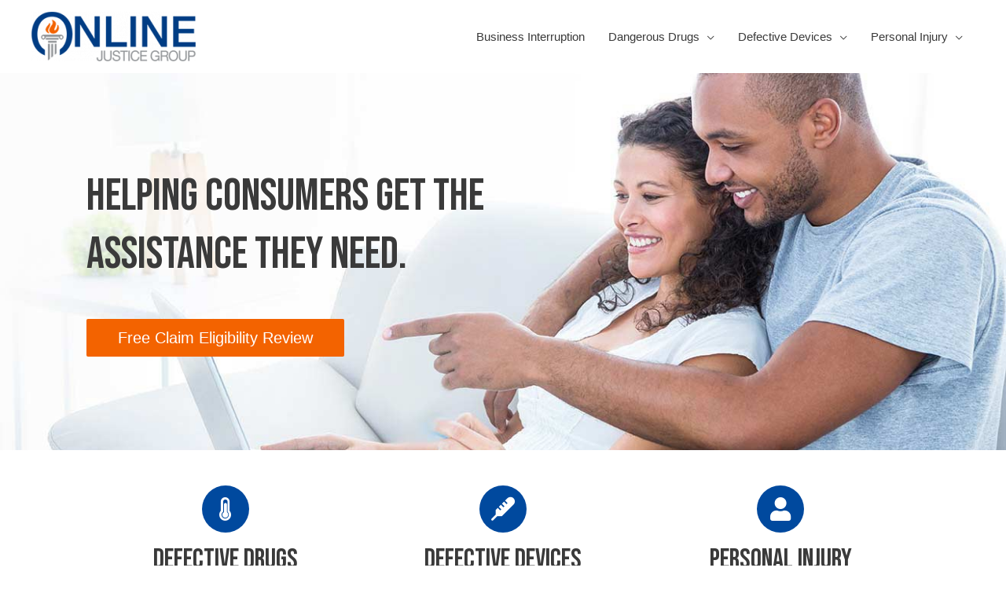

--- FILE ---
content_type: text/html; charset=UTF-8
request_url: https://onlinejusticegroup.com/
body_size: 10016
content:
<!DOCTYPE html>
<html lang="en-US">
<head>
<meta charset="UTF-8">
<meta name="viewport" content="width=device-width, initial-scale=1">
<link rel="profile" href="https://gmpg.org/xfn/11">

<title>Online Justice Group &#8211; Justice For All</title>
<meta name='robots' content='max-image-preview:large' />
<link rel='dns-prefetch' href='//fonts.googleapis.com' />
<link rel='dns-prefetch' href='//s.w.org' />
<link href='https://fonts.gstatic.com' crossorigin rel='preconnect' />
<link rel="alternate" type="application/rss+xml" title="Online Justice Group &raquo; Feed" href="https://onlinejusticegroup.com/feed/" />
<link rel="alternate" type="application/rss+xml" title="Online Justice Group &raquo; Comments Feed" href="https://onlinejusticegroup.com/comments/feed/" />
		<script>
			window._wpemojiSettings = {"baseUrl":"https:\/\/s.w.org\/images\/core\/emoji\/13.0.1\/72x72\/","ext":".png","svgUrl":"https:\/\/s.w.org\/images\/core\/emoji\/13.0.1\/svg\/","svgExt":".svg","source":{"concatemoji":"https:\/\/onlinejusticegroup.com\/wp-includes\/js\/wp-emoji-release.min.js?ver=5.7.14"}};
			!function(e,a,t){var n,r,o,i=a.createElement("canvas"),p=i.getContext&&i.getContext("2d");function s(e,t){var a=String.fromCharCode;p.clearRect(0,0,i.width,i.height),p.fillText(a.apply(this,e),0,0);e=i.toDataURL();return p.clearRect(0,0,i.width,i.height),p.fillText(a.apply(this,t),0,0),e===i.toDataURL()}function c(e){var t=a.createElement("script");t.src=e,t.defer=t.type="text/javascript",a.getElementsByTagName("head")[0].appendChild(t)}for(o=Array("flag","emoji"),t.supports={everything:!0,everythingExceptFlag:!0},r=0;r<o.length;r++)t.supports[o[r]]=function(e){if(!p||!p.fillText)return!1;switch(p.textBaseline="top",p.font="600 32px Arial",e){case"flag":return s([127987,65039,8205,9895,65039],[127987,65039,8203,9895,65039])?!1:!s([55356,56826,55356,56819],[55356,56826,8203,55356,56819])&&!s([55356,57332,56128,56423,56128,56418,56128,56421,56128,56430,56128,56423,56128,56447],[55356,57332,8203,56128,56423,8203,56128,56418,8203,56128,56421,8203,56128,56430,8203,56128,56423,8203,56128,56447]);case"emoji":return!s([55357,56424,8205,55356,57212],[55357,56424,8203,55356,57212])}return!1}(o[r]),t.supports.everything=t.supports.everything&&t.supports[o[r]],"flag"!==o[r]&&(t.supports.everythingExceptFlag=t.supports.everythingExceptFlag&&t.supports[o[r]]);t.supports.everythingExceptFlag=t.supports.everythingExceptFlag&&!t.supports.flag,t.DOMReady=!1,t.readyCallback=function(){t.DOMReady=!0},t.supports.everything||(n=function(){t.readyCallback()},a.addEventListener?(a.addEventListener("DOMContentLoaded",n,!1),e.addEventListener("load",n,!1)):(e.attachEvent("onload",n),a.attachEvent("onreadystatechange",function(){"complete"===a.readyState&&t.readyCallback()})),(n=t.source||{}).concatemoji?c(n.concatemoji):n.wpemoji&&n.twemoji&&(c(n.twemoji),c(n.wpemoji)))}(window,document,window._wpemojiSettings);
		</script>
		<style>
img.wp-smiley,
img.emoji {
	display: inline !important;
	border: none !important;
	box-shadow: none !important;
	height: 1em !important;
	width: 1em !important;
	margin: 0 .07em !important;
	vertical-align: -0.1em !important;
	background: none !important;
	padding: 0 !important;
}
</style>
	<link rel='stylesheet' id='astra-bb-builder-css'  href='https://onlinejusticegroup.com/wp-content/themes/astra/assets/css/minified/compatibility/page-builder/bb-plugin.min.css?ver=3.5.0' media='all' />
<link rel='stylesheet' id='astra-theme-css-css'  href='https://onlinejusticegroup.com/wp-content/themes/astra/assets/css/minified/style.min.css?ver=3.5.0' media='all' />
<style id='astra-theme-css-inline-css'>
html{font-size:93.75%;}a,.page-title{color:#0170B9;}a:hover,a:focus{color:#3a3a3a;}body,button,input,select,textarea,.ast-button,.ast-custom-button{font-family:-apple-system,BlinkMacSystemFont,Segoe UI,Roboto,Oxygen-Sans,Ubuntu,Cantarell,Helvetica Neue,sans-serif;font-weight:inherit;font-size:15px;font-size:1rem;}blockquote{color:#000000;}.site-title{font-size:35px;font-size:2.3333333333333rem;display:none;}header .custom-logo-link img{max-width:209px;}.astra-logo-svg{width:209px;}.ast-archive-description .ast-archive-title{font-size:40px;font-size:2.6666666666667rem;}.site-header .site-description{font-size:15px;font-size:1rem;display:none;}.entry-title{font-size:30px;font-size:2rem;}h1,.entry-content h1{font-size:40px;font-size:2.6666666666667rem;}h2,.entry-content h2{font-size:30px;font-size:2rem;}h3,.entry-content h3{font-size:25px;font-size:1.6666666666667rem;}h4,.entry-content h4{font-size:20px;font-size:1.3333333333333rem;}h5,.entry-content h5{font-size:18px;font-size:1.2rem;}h6,.entry-content h6{font-size:15px;font-size:1rem;}.ast-single-post .entry-title,.page-title{font-size:30px;font-size:2rem;}::selection{background-color:#0170B9;color:#ffffff;}body,h1,.entry-title a,.entry-content h1,h2,.entry-content h2,h3,.entry-content h3,h4,.entry-content h4,h5,.entry-content h5,h6,.entry-content h6{color:#3a3a3a;}.tagcloud a:hover,.tagcloud a:focus,.tagcloud a.current-item{color:#ffffff;border-color:#0170B9;background-color:#0170B9;}input:focus,input[type="text"]:focus,input[type="email"]:focus,input[type="url"]:focus,input[type="password"]:focus,input[type="reset"]:focus,input[type="search"]:focus,textarea:focus{border-color:#0170B9;}input[type="radio"]:checked,input[type=reset],input[type="checkbox"]:checked,input[type="checkbox"]:hover:checked,input[type="checkbox"]:focus:checked,input[type=range]::-webkit-slider-thumb{border-color:#0170B9;background-color:#0170B9;box-shadow:none;}.site-footer a:hover + .post-count,.site-footer a:focus + .post-count{background:#0170B9;border-color:#0170B9;}.single .nav-links .nav-previous,.single .nav-links .nav-next{color:#0170B9;}.entry-meta,.entry-meta *{line-height:1.45;color:#0170B9;}.entry-meta a:hover,.entry-meta a:hover *,.entry-meta a:focus,.entry-meta a:focus *,.page-links > .page-link,.page-links .page-link:hover,.post-navigation a:hover{color:#3a3a3a;}.widget-title{font-size:21px;font-size:1.4rem;color:#3a3a3a;}#cat option,.secondary .calendar_wrap thead a,.secondary .calendar_wrap thead a:visited{color:#0170B9;}.secondary .calendar_wrap #today,.ast-progress-val span{background:#0170B9;}.secondary a:hover + .post-count,.secondary a:focus + .post-count{background:#0170B9;border-color:#0170B9;}.calendar_wrap #today > a{color:#ffffff;}.page-links .page-link,.single .post-navigation a{color:#0170B9;}.main-header-menu .menu-link,.ast-header-custom-item a{color:#3a3a3a;}.main-header-menu .menu-item:hover > .menu-link,.main-header-menu .menu-item:hover > .ast-menu-toggle,.main-header-menu .ast-masthead-custom-menu-items a:hover,.main-header-menu .menu-item.focus > .menu-link,.main-header-menu .menu-item.focus > .ast-menu-toggle,.main-header-menu .current-menu-item > .menu-link,.main-header-menu .current-menu-ancestor > .menu-link,.main-header-menu .current-menu-item > .ast-menu-toggle,.main-header-menu .current-menu-ancestor > .ast-menu-toggle{color:#0170B9;}.header-main-layout-3 .ast-main-header-bar-alignment{margin-right:auto;}.header-main-layout-2 .site-header-section-left .ast-site-identity{text-align:left;}.ast-logo-title-inline .site-logo-img{padding-right:1em;}.site-logo-img img{ transition:all 0.2s linear;}.ast-header-break-point .ast-mobile-menu-buttons-minimal.menu-toggle{background:transparent;color:#0170B9;}.ast-header-break-point .ast-mobile-menu-buttons-outline.menu-toggle{background:transparent;border:1px solid #0170B9;color:#0170B9;}.ast-header-break-point .ast-mobile-menu-buttons-fill.menu-toggle{background:#0170B9;}.ast-page-builder-template .hentry {margin: 0;}.ast-page-builder-template .site-content > .ast-container {max-width: 100%;padding: 0;}.ast-page-builder-template .site-content #primary {padding: 0;margin: 0;}.ast-page-builder-template .no-results {text-align: center;margin: 4em auto;}.ast-page-builder-template .ast-pagination {padding: 2em;} .ast-page-builder-template .entry-header.ast-no-title.ast-no-thumbnail {margin-top: 0;}.ast-page-builder-template .entry-header.ast-header-without-markup {margin-top: 0;margin-bottom: 0;}.ast-page-builder-template .entry-header.ast-no-title.ast-no-meta {margin-bottom: 0;}.ast-page-builder-template.single .post-navigation {padding-bottom: 2em;}.ast-page-builder-template.single-post .site-content > .ast-container {max-width: 100%;}.ast-page-builder-template.single-post .site-content > .ast-container {max-width: 100%;}.ast-page-builder-template .entry-header {margin-top: 4em;margin-left: auto;margin-right: auto;padding-left: 20px;padding-right: 20px;}.ast-page-builder-template .ast-archive-description {margin-top: 4em;margin-left: auto;margin-right: auto;padding-left: 20px;padding-right: 20px;}.ast-page-builder-template.ast-no-sidebar .entry-content .alignwide {margin-left: 0;margin-right: 0;}.single.ast-page-builder-template .entry-header {padding-left: 20px;padding-right: 20px;}.ast-page-builder-template.ast-no-sidebar .entry-content .alignwide {margin-left: 0;margin-right: 0;}.footer-adv .footer-adv-overlay{border-top-style:solid;border-top-color:#7a7a7a;}.wp-block-buttons.aligncenter{justify-content:center;}@media (min-width:1200px){.ast-separate-container.ast-right-sidebar .entry-content .wp-block-image.alignfull,.ast-separate-container.ast-left-sidebar .entry-content .wp-block-image.alignfull,.ast-separate-container.ast-right-sidebar .entry-content .wp-block-cover.alignfull,.ast-separate-container.ast-left-sidebar .entry-content .wp-block-cover.alignfull{margin-left:-6.67em;margin-right:-6.67em;max-width:unset;width:unset;}.ast-separate-container.ast-right-sidebar .entry-content .wp-block-image.alignwide,.ast-separate-container.ast-left-sidebar .entry-content .wp-block-image.alignwide,.ast-separate-container.ast-right-sidebar .entry-content .wp-block-cover.alignwide,.ast-separate-container.ast-left-sidebar .entry-content .wp-block-cover.alignwide{margin-left:-20px;margin-right:-20px;max-width:unset;width:unset;}}@media (min-width:1200px){.wp-block-group .has-background{padding:20px;}}@media (max-width:921px){.ast-separate-container .ast-article-post,.ast-separate-container .ast-article-single{padding:1.5em 2.14em;}.ast-separate-container #primary,.ast-separate-container #secondary{padding:1.5em 0;}#primary,#secondary{padding:1.5em 0;margin:0;}.ast-left-sidebar #content > .ast-container{display:flex;flex-direction:column-reverse;width:100%;}.ast-author-box img.avatar{margin:20px 0 0 0;}}@media (min-width:922px){.ast-separate-container.ast-right-sidebar #primary,.ast-separate-container.ast-left-sidebar #primary{border:0;}.search-no-results.ast-separate-container #primary{margin-bottom:4em;}}.wp-block-button .wp-block-button__link,{color:#ffffff;}.wp-block-button .wp-block-button__link:hover,.wp-block-button .wp-block-button__link:focus{color:#ffffff;background-color:#3a3a3a;border-color:#3a3a3a;}.wp-block-button .wp-block-button__link{border-style:solid;border-top-width:0;border-right-width:0;border-left-width:0;border-bottom-width:0;border-color:#0170B9;background-color:#0170B9;color:#ffffff;font-family:inherit;font-weight:inherit;line-height:1;border-radius:2px;padding-top:10px;padding-right:40px;padding-bottom:10px;padding-left:40px;}.menu-toggle,button,.ast-button,.ast-custom-button,.button,input#submit,input[type="button"],input[type="submit"],input[type="reset"]{border-style:solid;border-top-width:0;border-right-width:0;border-left-width:0;border-bottom-width:0;color:#ffffff;border-color:#0170B9;background-color:#0170B9;border-radius:2px;padding-top:10px;padding-right:40px;padding-bottom:10px;padding-left:40px;font-family:inherit;font-weight:inherit;line-height:1;}button:focus,.menu-toggle:hover,button:hover,.ast-button:hover,.ast-custom-button:hover .button:hover,.ast-custom-button:hover ,input[type=reset]:hover,input[type=reset]:focus,input#submit:hover,input#submit:focus,input[type="button"]:hover,input[type="button"]:focus,input[type="submit"]:hover,input[type="submit"]:focus{color:#ffffff;background-color:#3a3a3a;border-color:#3a3a3a;}@media (min-width:544px){.ast-container{max-width:100%;}}@media (max-width:544px){.ast-separate-container .ast-article-post,.ast-separate-container .ast-article-single,.ast-separate-container .comments-title,.ast-separate-container .ast-archive-description{padding:1.5em 1em;}.ast-separate-container #content .ast-container{padding-left:0.54em;padding-right:0.54em;}.ast-separate-container .ast-comment-list li.depth-1{padding:1.5em 1em;margin-bottom:1.5em;}.ast-separate-container .ast-comment-list .bypostauthor{padding:.5em;}.ast-search-menu-icon.ast-dropdown-active .search-field{width:170px;}}@media (max-width:921px){.ast-mobile-header-stack .main-header-bar .ast-search-menu-icon{display:inline-block;}.ast-header-break-point.ast-header-custom-item-outside .ast-mobile-header-stack .main-header-bar .ast-search-icon{margin:0;}.ast-comment-avatar-wrap img{max-width:2.5em;}.ast-separate-container .ast-comment-list li.depth-1{padding:1.5em 2.14em;}.ast-separate-container .comment-respond{padding:2em 2.14em;}.ast-comment-meta{padding:0 1.8888em 1.3333em;}}@media (max-width:921px){.site-title{display:none;}.ast-archive-description .ast-archive-title{font-size:40px;}.site-header .site-description{display:none;}.entry-title{font-size:30px;}h1,.entry-content h1{font-size:30px;}h2,.entry-content h2{font-size:25px;}h3,.entry-content h3{font-size:20px;}.ast-single-post .entry-title,.page-title{font-size:30px;}}@media (max-width:544px){.site-title{display:none;}.ast-archive-description .ast-archive-title{font-size:40px;}.site-header .site-description{display:none;}.entry-title{font-size:30px;}h1,.entry-content h1{font-size:30px;}h2,.entry-content h2{font-size:25px;}h3,.entry-content h3{font-size:20px;}.ast-single-post .entry-title,.page-title{font-size:30px;}}@media (max-width:921px){html{font-size:85.5%;}}@media (max-width:544px){html{font-size:85.5%;}}@media (min-width:922px){.ast-container{max-width:1240px;}}@font-face {font-family: "Astra";src: url(https://onlinejusticegroup.com/wp-content/themes/astra/assets/fonts/astra.woff) format("woff"),url(https://onlinejusticegroup.com/wp-content/themes/astra/assets/fonts/astra.ttf) format("truetype"),url(https://onlinejusticegroup.com/wp-content/themes/astra/assets/fonts/astra.svg#astra) format("svg");font-weight: normal;font-style: normal;font-display: fallback;}@media (max-width:921px) {.main-header-bar .main-header-bar-navigation{display:none;}}.ast-desktop .main-header-menu.submenu-with-border .sub-menu,.ast-desktop .main-header-menu.submenu-with-border .astra-full-megamenu-wrapper{border-color:#0170B9;}.ast-desktop .main-header-menu.submenu-with-border .sub-menu{border-top-width:2px;border-right-width:0px;border-left-width:0px;border-bottom-width:0px;border-style:solid;}.ast-desktop .main-header-menu.submenu-with-border .sub-menu .sub-menu{top:-2px;}.ast-desktop .main-header-menu.submenu-with-border .sub-menu .menu-link,.ast-desktop .main-header-menu.submenu-with-border .children .menu-link{border-bottom-width:0px;border-style:solid;border-color:#eaeaea;}@media (min-width:922px){.main-header-menu .sub-menu .menu-item.ast-left-align-sub-menu:hover > .sub-menu,.main-header-menu .sub-menu .menu-item.ast-left-align-sub-menu.focus > .sub-menu{margin-left:-0px;}}.ast-small-footer{border-top-style:solid;border-top-width:1px;border-top-color:#7a7a7a;}.ast-small-footer-wrap{text-align:center;}.ast-header-break-point.ast-header-custom-item-inside .main-header-bar .main-header-bar-navigation .ast-search-icon {display: none;}.ast-header-break-point.ast-header-custom-item-inside .main-header-bar .ast-search-menu-icon .search-form {padding: 0;display: block;overflow: hidden;}.ast-header-break-point .ast-header-custom-item .widget:last-child {margin-bottom: 1em;}.ast-header-custom-item .widget {margin: 0.5em;display: inline-block;vertical-align: middle;}.ast-header-custom-item .widget p {margin-bottom: 0;}.ast-header-custom-item .widget li {width: auto;}.ast-header-custom-item-inside .button-custom-menu-item .menu-link {display: none;}.ast-header-custom-item-inside.ast-header-break-point .button-custom-menu-item .ast-custom-button-link {display: none;}.ast-header-custom-item-inside.ast-header-break-point .button-custom-menu-item .menu-link {display: block;}.ast-header-break-point.ast-header-custom-item-outside .main-header-bar .ast-search-icon {margin-right: 1em;}.ast-header-break-point.ast-header-custom-item-inside .main-header-bar .ast-search-menu-icon .search-field,.ast-header-break-point.ast-header-custom-item-inside .main-header-bar .ast-search-menu-icon.ast-inline-search .search-field {width: 100%;padding-right: 5.5em;}.ast-header-break-point.ast-header-custom-item-inside .main-header-bar .ast-search-menu-icon .search-submit {display: block;position: absolute;height: 100%;top: 0;right: 0;padding: 0 1em;border-radius: 0;}.ast-header-break-point .ast-header-custom-item .ast-masthead-custom-menu-items {padding-left: 20px;padding-right: 20px;margin-bottom: 1em;margin-top: 1em;}.ast-header-custom-item-inside.ast-header-break-point .button-custom-menu-item {padding-left: 0;padding-right: 0;margin-top: 0;margin-bottom: 0;}.astra-icon-down_arrow::after {content: "\e900";font-family: Astra;}.astra-icon-close::after {content: "\e5cd";font-family: Astra;}.astra-icon-drag_handle::after {content: "\e25d";font-family: Astra;}.astra-icon-format_align_justify::after {content: "\e235";font-family: Astra;}.astra-icon-menu::after {content: "\e5d2";font-family: Astra;}.astra-icon-reorder::after {content: "\e8fe";font-family: Astra;}.astra-icon-search::after {content: "\e8b6";font-family: Astra;}.astra-icon-zoom_in::after {content: "\e56b";font-family: Astra;}.astra-icon-check-circle::after {content: "\e901";font-family: Astra;}.astra-icon-shopping-cart::after {content: "\f07a";font-family: Astra;}.astra-icon-shopping-bag::after {content: "\f290";font-family: Astra;}.astra-icon-shopping-basket::after {content: "\f291";font-family: Astra;}.astra-icon-circle-o::after {content: "\e903";font-family: Astra;}.astra-icon-certificate::after {content: "\e902";font-family: Astra;}.ast-breadcrumbs .trail-browse,.ast-breadcrumbs .trail-items,.ast-breadcrumbs .trail-items li{display:inline-block;margin:0;padding:0;border:none;background:inherit;text-indent:0;}.ast-breadcrumbs .trail-browse{font-size:inherit;font-style:inherit;font-weight:inherit;color:inherit;}.ast-breadcrumbs .trail-items{list-style:none;}.trail-items li::after{padding:0 0.3em;content:"\00bb";}.trail-items li:last-of-type::after{display:none;}.ast-header-break-point .main-header-bar{border-bottom-width:0;}@media (min-width:922px){.main-header-bar{border-bottom-width:0;}}.ast-safari-browser-less-than-11 .main-header-menu .menu-item, .ast-safari-browser-less-than-11 .main-header-bar .ast-masthead-custom-menu-items{display:block;}.main-header-menu .menu-item, #astra-footer-menu .menu-item, .main-header-bar .ast-masthead-custom-menu-items{-js-display:flex;display:flex;-webkit-box-pack:center;-webkit-justify-content:center;-moz-box-pack:center;-ms-flex-pack:center;justify-content:center;-webkit-box-orient:vertical;-webkit-box-direction:normal;-webkit-flex-direction:column;-moz-box-orient:vertical;-moz-box-direction:normal;-ms-flex-direction:column;flex-direction:column;}.main-header-menu > .menu-item > .menu-link, #astra-footer-menu > .menu-item > .menu-link,{height:100%;-webkit-box-align:center;-webkit-align-items:center;-moz-box-align:center;-ms-flex-align:center;align-items:center;-js-display:flex;display:flex;}.ast-primary-menu-disabled .main-header-bar .ast-masthead-custom-menu-items{flex:unset;}.main-header-menu .sub-menu .menu-item.menu-item-has-children > .menu-link:after{position:absolute;right:1em;top:50%;transform:translate(0,-50%) rotate(270deg);}.ast-header-break-point .main-header-bar .main-header-bar-navigation .page_item_has_children > .ast-menu-toggle::before, .ast-header-break-point .main-header-bar .main-header-bar-navigation .menu-item-has-children > .ast-menu-toggle::before, .ast-mobile-popup-drawer .main-header-bar-navigation .menu-item-has-children>.ast-menu-toggle::before, .ast-header-break-point .ast-mobile-header-wrap .main-header-bar-navigation .menu-item-has-children > .ast-menu-toggle::before{font-weight:bold;content:"\e900";font-family:Astra;text-decoration:inherit;display:inline-block;}.ast-header-break-point .main-navigation ul.sub-menu .menu-item .menu-link:before{content:"\e900";font-family:Astra;font-size:.65em;text-decoration:inherit;display:inline-block;transform:translate(0, -2px) rotateZ(270deg);margin-right:5px;}.widget_search .search-form:after{font-family:Astra;font-size:1.2em;font-weight:normal;content:"\e8b6";position:absolute;top:50%;right:15px;transform:translate(0, -50%);}.astra-search-icon::before{content:"\e8b6";font-family:Astra;font-style:normal;font-weight:normal;text-decoration:inherit;text-align:center;-webkit-font-smoothing:antialiased;-moz-osx-font-smoothing:grayscale;}.main-header-bar .main-header-bar-navigation .page_item_has_children > a:after, .main-header-bar .main-header-bar-navigation .menu-item-has-children > a:after, .site-header-focus-item .main-header-bar-navigation .menu-item-has-children > .menu-link:after{content:"\e900";display:inline-block;font-family:Astra;font-size:.6rem;font-weight:bold;text-rendering:auto;-webkit-font-smoothing:antialiased;-moz-osx-font-smoothing:grayscale;margin-left:10px;line-height:normal;}.ast-mobile-popup-drawer .main-header-bar-navigation .ast-submenu-expanded>.ast-menu-toggle::before{transform:rotateX(180deg);}.ast-header-break-point .main-header-bar-navigation .menu-item-has-children > .menu-link:after{display:none;}
</style>
<link rel='stylesheet' id='wp-block-library-css'  href='https://onlinejusticegroup.com/wp-includes/css/dist/block-library/style.min.css?ver=5.7.14' media='all' />
<link rel='stylesheet' id='font-awesome-5-css'  href='https://onlinejusticegroup.com/wp-content/plugins/bb-plugin/fonts/fontawesome/5.15.1/css/all.min.css?ver=2.4.2.3' media='all' />
<link rel='stylesheet' id='fl-builder-layout-184-css'  href='https://onlinejusticegroup.com/wp-content/uploads/bb-plugin/cache/184-layout.css?ver=c511c402fa4b531f5f9a358a02be869c' media='all' />
<link rel='stylesheet' id='fl-builder-google-fonts-a05ca144b760f7755004daa94717641a-css'  href='//fonts.googleapis.com/css?family=Bebas+Neue%3A400&#038;ver=5.7.14' media='all' />
<!--[if IE]>
<script src='https://onlinejusticegroup.com/wp-content/themes/astra/assets/js/minified/flexibility.min.js?ver=3.5.0' id='astra-flexibility-js'></script>
<script id='astra-flexibility-js-after'>
flexibility(document.documentElement);
</script>
<![endif]-->
<script src='https://onlinejusticegroup.com/wp-includes/js/jquery/jquery.min.js?ver=3.5.1' id='jquery-core-js'></script>
<script src='https://onlinejusticegroup.com/wp-includes/js/jquery/jquery-migrate.min.js?ver=3.3.2' id='jquery-migrate-js'></script>
<link rel="https://api.w.org/" href="https://onlinejusticegroup.com/wp-json/" /><link rel="alternate" type="application/json" href="https://onlinejusticegroup.com/wp-json/wp/v2/pages/184" /><link rel="EditURI" type="application/rsd+xml" title="RSD" href="https://onlinejusticegroup.com/xmlrpc.php?rsd" />
<link rel="wlwmanifest" type="application/wlwmanifest+xml" href="https://onlinejusticegroup.com/wp-includes/wlwmanifest.xml" /> 
<meta name="generator" content="WordPress 5.7.14" />
<link rel="canonical" href="https://onlinejusticegroup.com/" />
<link rel='shortlink' href='https://onlinejusticegroup.com/' />
<link rel="alternate" type="application/json+oembed" href="https://onlinejusticegroup.com/wp-json/oembed/1.0/embed?url=https%3A%2F%2Fonlinejusticegroup.com%2F" />
<link rel="alternate" type="text/xml+oembed" href="https://onlinejusticegroup.com/wp-json/oembed/1.0/embed?url=https%3A%2F%2Fonlinejusticegroup.com%2F&#038;format=xml" />
<style>.recentcomments a{display:inline !important;padding:0 !important;margin:0 !important;}</style><link rel="icon" href="https://onlinejusticegroup.com/wp-content/uploads/2020/07/cropped-ojg-logo-1-32x32.png" sizes="32x32" />
<link rel="icon" href="https://onlinejusticegroup.com/wp-content/uploads/2020/07/cropped-ojg-logo-1-192x192.png" sizes="192x192" />
<link rel="apple-touch-icon" href="https://onlinejusticegroup.com/wp-content/uploads/2020/07/cropped-ojg-logo-1-180x180.png" />
<meta name="msapplication-TileImage" content="https://onlinejusticegroup.com/wp-content/uploads/2020/07/cropped-ojg-logo-1-270x270.png" />
</head>

<body itemtype='https://schema.org/WebPage' itemscope='itemscope' class="home page-template-default page page-id-184 wp-custom-logo fl-builder ast-desktop ast-page-builder-template ast-no-sidebar astra-3.5.0 ast-header-custom-item-inside ast-single-post ast-inherit-site-logo-transparent">
<div 
class="hfeed site" id="page">
	<a class="skip-link screen-reader-text" href="#content">Skip to content</a>
			<header
		class="site-header header-main-layout-1 ast-primary-menu-enabled ast-logo-title-inline ast-hide-custom-menu-mobile ast-menu-toggle-icon ast-mobile-header-inline" id="masthead" itemtype="https://schema.org/WPHeader" itemscope="itemscope" itemid="#masthead"		>
			
<div class="main-header-bar-wrap">
	<div class="main-header-bar">
				<div class="ast-container">

			<div class="ast-flex main-header-container">
				
		<div class="site-branding">
			<div
			class="ast-site-identity" itemtype="https://schema.org/Organization" itemscope="itemscope"			>
				<span class="site-logo-img"><a href="https://onlinejusticegroup.com/" class="custom-logo-link" rel="home" aria-current="page"><img width="209" height="63" src="https://onlinejusticegroup.com/wp-content/uploads/2020/07/cropped-ojg-logo-209x63.png" class="custom-logo" alt="Online Justice Group" srcset="https://onlinejusticegroup.com/wp-content/uploads/2020/07/cropped-ojg-logo-209x63.png 209w, https://onlinejusticegroup.com/wp-content/uploads/2020/07/cropped-ojg-logo.png 260w" sizes="(max-width: 209px) 100vw, 209px" /></a></span>			</div>
		</div>

		<!-- .site-branding -->
				<div class="ast-mobile-menu-buttons">

			
					<div class="ast-button-wrap">
			<button type="button" class="menu-toggle main-header-menu-toggle  ast-mobile-menu-buttons-minimal "  aria-controls='primary-menu' aria-expanded='false'>
				<span class="screen-reader-text">Main Menu</span>
				<span class="ast-icon icon-menu-bars"><span class="menu-toggle-icon"></span></span>							</button>
		</div>
			
			
		</div>
			<div class="ast-main-header-bar-alignment"><div class="main-header-bar-navigation"><nav class="ast-flex-grow-1 navigation-accessibility" id="site-navigation" aria-label="Site Navigation" itemtype="https://schema.org/SiteNavigationElement" itemscope="itemscope"><div class="main-navigation"><ul id="primary-menu" class="main-header-menu ast-nav-menu ast-flex ast-justify-content-flex-end  submenu-with-border"><li id="menu-item-229" class="menu-item menu-item-type-post_type menu-item-object-page menu-item-229"><a href="https://onlinejusticegroup.com/business-interruption/" class="menu-link">Business Interruption</a></li>
<li id="menu-item-225" class="menu-item menu-item-type-custom menu-item-object-custom menu-item-has-children menu-item-225"><a href="#" class="menu-link">Dangerous Drugs</a><button class="ast-menu-toggle" aria-expanded="false"><span class="screen-reader-text">Menu Toggle</span><span class="ast-icon icon-arrow"></span></button>
<ul class="sub-menu">
	<li id="menu-item-227" class="menu-item menu-item-type-post_type menu-item-object-page menu-item-227"><a href="https://onlinejusticegroup.com/belviq/" class="menu-link">Belviq</a></li>
	<li id="menu-item-237" class="menu-item menu-item-type-post_type menu-item-object-page menu-item-237"><a href="https://onlinejusticegroup.com/zantac/" class="menu-link">Zantac</a></li>
</ul>
</li>
<li id="menu-item-226" class="menu-item menu-item-type-custom menu-item-object-custom menu-item-has-children menu-item-226"><a href="#" class="menu-link">Defective Devices</a><button class="ast-menu-toggle" aria-expanded="false"><span class="screen-reader-text">Menu Toggle</span><span class="ast-icon icon-arrow"></span></button>
<ul class="sub-menu">
	<li id="menu-item-233" class="menu-item menu-item-type-post_type menu-item-object-page menu-item-233"><a href="https://onlinejusticegroup.com/paragard/" class="menu-link">Paragard</a></li>
	<li id="menu-item-234" class="menu-item menu-item-type-post_type menu-item-object-page menu-item-234"><a href="https://onlinejusticegroup.com/talcum-powder/" class="menu-link">Talcum Powder</a></li>
	<li id="menu-item-232" class="menu-item menu-item-type-post_type menu-item-object-page menu-item-232"><a href="https://onlinejusticegroup.com/hernia-mesh/" class="menu-link">Hernia Mesh</a></li>
</ul>
</li>
<li id="menu-item-238" class="menu-item menu-item-type-custom menu-item-object-custom menu-item-has-children menu-item-238"><a href="#" class="menu-link">Personal Injury</a><button class="ast-menu-toggle" aria-expanded="false"><span class="screen-reader-text">Menu Toggle</span><span class="ast-icon icon-arrow"></span></button>
<ul class="sub-menu">
	<li id="menu-item-228" class="menu-item menu-item-type-post_type menu-item-object-page menu-item-228"><a href="https://onlinejusticegroup.com/boy-scout-abuse/" class="menu-link">Boy Scout Abuse</a></li>
	<li id="menu-item-230" class="menu-item menu-item-type-post_type menu-item-object-page menu-item-230"><a href="https://onlinejusticegroup.com/clergy-abuse/" class="menu-link">Clergy Abuse</a></li>
	<li id="menu-item-231" class="menu-item menu-item-type-post_type menu-item-object-page menu-item-231"><a href="https://onlinejusticegroup.com/firefighting-foam/" class="menu-link">Firefighting Foam</a></li>
	<li id="menu-item-235" class="menu-item menu-item-type-post_type menu-item-object-page menu-item-235"><a href="https://onlinejusticegroup.com/victim-help/" class="menu-link">Victim Help</a></li>
	<li id="menu-item-236" class="menu-item menu-item-type-post_type menu-item-object-page menu-item-236"><a href="https://onlinejusticegroup.com/wtc/" class="menu-link">WTC</a></li>
</ul>
</li>
</ul></div></nav></div></div>			</div><!-- Main Header Container -->
		</div><!-- ast-row -->
			</div> <!-- Main Header Bar -->
</div> <!-- Main Header Bar Wrap -->
		</header><!-- #masthead -->
			<div id="content" class="site-content">
		<div class="ast-container">
		

	<div id="primary" class="content-area primary">

		
					<main id="main" class="site-main">
				<article
class="post-184 page type-page status-publish ast-article-single" id="post-184" itemtype="https://schema.org/CreativeWork" itemscope="itemscope">
		<header class="entry-header ast-header-without-markup">
		
			</header><!-- .entry-header -->

	<div class="entry-content clear" 
		itemprop="text"	>

		
		<div class="fl-builder-content fl-builder-content-184 fl-builder-content-primary fl-builder-global-templates-locked" data-post-id="184"><div class="fl-row fl-row-full-width fl-row-bg-photo fl-node-5f075f1b4106f fl-row-custom-height fl-row-align-center" data-node="5f075f1b4106f">
	<div class="fl-row-content-wrap">
								<div class="fl-row-content fl-row-fixed-width fl-node-content">
		
<div class="fl-col-group fl-node-5f075f1b5068f" data-node="5f075f1b5068f">
			<div class="fl-col fl-node-5f075f1b507c5 fl-col-has-cols" data-node="5f075f1b507c5">
	<div class="fl-col-content fl-node-content">
	
<div class="fl-col-group fl-node-5f075fcc3a2ff fl-col-group-nested" data-node="5f075fcc3a2ff">
			<div class="fl-col fl-node-5f075fcc3a3ab fl-col-small" data-node="5f075fcc3a3ab">
	<div class="fl-col-content fl-node-content">
	<div class="fl-module fl-module-rich-text fl-node-5f075ff98dd5b" data-node="5f075ff98dd5b">
	<div class="fl-module-content fl-node-content">
		<div class="fl-rich-text">
	<h2>Helping consumers get the assistance they need.</h2>
</div>
	</div>
</div>
<div class="fl-module fl-module-uabb-button fl-node-5f07602f7dee6" data-node="5f07602f7dee6">
	<div class="fl-module-content fl-node-content">
		
<div class="uabb-module-content uabb-button-wrap uabb-creative-button-wrap uabb-button-width-auto uabb-creative-button-width-auto uabb-button-left uabb-creative-button-left uabb-button-reponsive-center uabb-creative-button-reponsive-center">
			<a href="#" target="_self"  class="uabb-button ast-button uabb-creative-button uabb-creative-default-btn   "  role="button">
							<span class="uabb-button-text uabb-creative-button-text">Free Claim Eligibility Review</span>
							
						
		</a>
	</div>




	</div>
</div>
	</div>
</div>
			<div class="fl-col fl-node-5f075fcc3a3b0 fl-col-small" data-node="5f075fcc3a3b0">
	<div class="fl-col-content fl-node-content">
		</div>
</div>
	</div>
	</div>
</div>
	</div>
		</div>
	</div>
</div>
<div class="fl-row fl-row-fixed-width fl-row-bg-none fl-node-5f0763e81f4d4" data-node="5f0763e81f4d4">
	<div class="fl-row-content-wrap">
								<div class="fl-row-content fl-row-fixed-width fl-node-content">
		
<div class="fl-col-group fl-node-5f0763e8306e2" data-node="5f0763e8306e2">
			<div class="fl-col fl-node-5f0763e830858 fl-col-small" data-node="5f0763e830858">
	<div class="fl-col-content fl-node-content">
	<div class="fl-module fl-module-info-box fl-node-5f07655c1b22b" data-node="5f07655c1b22b">
	<div class="fl-module-content fl-node-content">
		<div class="uabb-module-content uabb-infobox infobox-center infobox-has-icon infobox-icon-above-title ">
	<div class="uabb-infobox-left-right-wrap">
	<div class="uabb-infobox-content"> 
			<div class="uabb-module-content uabb-imgicon-wrap">				<span class="uabb-icon-wrap">
			<span class="uabb-icon">
				<i class="fas fa-thermometer-three-quarters"></i>
			</span>
		</span>
	
		</div><div class='uabb-infobox-title-wrap'><h3 class="uabb-infobox-title">Defective Drugs</h3></div>			<div class="uabb-infobox-text-wrap">
				<div class="uabb-infobox-text uabb-text-editor"><p>Get help after suffering from dangerous drugs</p>
</div>			</div> 
						</div>	</div>
</div>
	</div>
</div>
	</div>
</div>
			<div class="fl-col fl-node-5f0763e83085e fl-col-small" data-node="5f0763e83085e">
	<div class="fl-col-content fl-node-content">
	<div class="fl-module fl-module-info-box fl-node-5f0767045dbaa" data-node="5f0767045dbaa">
	<div class="fl-module-content fl-node-content">
		<div class="uabb-module-content uabb-infobox infobox-center infobox-has-icon infobox-icon-above-title ">
	<div class="uabb-infobox-left-right-wrap">
	<div class="uabb-infobox-content"> 
			<div class="uabb-module-content uabb-imgicon-wrap">				<span class="uabb-icon-wrap">
			<span class="uabb-icon">
				<i class="fas fa-thermometer"></i>
			</span>
		</span>
	
		</div><div class='uabb-infobox-title-wrap'><h3 class="uabb-infobox-title">Defective Devices</h3></div>			<div class="uabb-infobox-text-wrap">
				<div class="uabb-infobox-text uabb-text-editor"><p>find help after using defective devices</p>
</div>			</div> 
						</div>	</div>
</div>
	</div>
</div>
	</div>
</div>
			<div class="fl-col fl-node-5f0763e830862 fl-col-small" data-node="5f0763e830862">
	<div class="fl-col-content fl-node-content">
	<div class="fl-module fl-module-info-box fl-node-5f07670f37a4b" data-node="5f07670f37a4b">
	<div class="fl-module-content fl-node-content">
		<div class="uabb-module-content uabb-infobox infobox-center infobox-has-icon infobox-icon-above-title ">
	<div class="uabb-infobox-left-right-wrap">
	<div class="uabb-infobox-content"> 
			<div class="uabb-module-content uabb-imgicon-wrap">				<span class="uabb-icon-wrap">
			<span class="uabb-icon">
				<i class="fas fa-user"></i>
			</span>
		</span>
	
		</div><div class='uabb-infobox-title-wrap'><h3 class="uabb-infobox-title">Personal Injury</h3></div>			<div class="uabb-infobox-text-wrap">
				<div class="uabb-infobox-text uabb-text-editor"><p>get assistance after suffering an injury</p>
</div>			</div> 
						</div>	</div>
</div>
	</div>
</div>
	</div>
</div>
	</div>
		</div>
	</div>
</div>
<div class="fl-row fl-row-full-width fl-row-bg-color fl-node-5f076ae8ba602" data-node="5f076ae8ba602">
	<div class="fl-row-content-wrap">
								<div class="fl-row-content fl-row-full-width fl-node-content">
		
<div class="fl-col-group fl-node-5f076ae8d3cce" data-node="5f076ae8d3cce">
			<div class="fl-col fl-node-5f076afe6c769" data-node="5f076afe6c769">
	<div class="fl-col-content fl-node-content">
		</div>
</div>
			<div class="fl-col fl-node-5f076ae8d3e28 fl-col-small" data-node="5f076ae8d3e28">
	<div class="fl-col-content fl-node-content">
	<div class="fl-module fl-module-heading fl-node-5f076b93a72f7" data-node="5f076b93a72f7">
	<div class="fl-module-content fl-node-content">
		<h1 class="fl-heading">
		<span class="fl-heading-text">Assistance to Consumers Across America</span>
	</h1>
	</div>
</div>
<div class="fl-module fl-module-rich-text fl-node-5f077c260ac49" data-node="5f077c260ac49">
	<div class="fl-module-content fl-node-content">
		<div class="fl-rich-text">
	<p>Online Justice Group's team of consumer-focused advocates helps consumers get the justice they deserve after using a defective drug, defective devices, or after suffering a personal injury. Let our team of advocates fight for you to help you get the assistance and possible compensation you deserve.</p>
</div>
	</div>
</div>
	</div>
</div>
	</div>
		</div>
	</div>
</div>
<div class="fl-row fl-row-full-width fl-row-bg-color fl-node-5f076e659efd4" data-node="5f076e659efd4">
	<div class="fl-row-content-wrap">
								<div class="fl-row-content fl-row-full-width fl-node-content">
		
<div class="fl-col-group fl-node-5f0773ac426d5" data-node="5f0773ac426d5">
			<div class="fl-col fl-node-5f0773ac427e2 fl-col-has-cols" data-node="5f0773ac427e2">
	<div class="fl-col-content fl-node-content">
	<div class="fl-module fl-module-rich-text fl-node-5f0773ac4262c" data-node="5f0773ac4262c">
	<div class="fl-module-content fl-node-content">
		<div class="fl-rich-text">
	<p style="text-align: center;">Please seek the advice of a medical professional before making health care decisions. This advertisement is not associated with  any government agency.</p>
<p style="text-align: center;">ATTORNEY ADVERTISING. This Website is not intended to provide medical advice. Consult your doctor or physician before starting or stopping any medication.</p>
<p style="text-align: center;">Discontinuing a prescribed medication without your doctor’s advice can result in injury or death. are not an indication of future results. Every case is evaluated on its own facts and circumstances. Valuation depends on facts, injuries, jurisdiction, venue, witnesses, parties, and testimony, among other factors. No representation is made that the quality of legal services to be performed is greater than the quality of legal services performed by other lawyers. Online Justice Group does not itself provide legal services. Cases will be referred to third party attorneys and law firms. not rely on this advertisement in making any medical decision. Please call your physician before making any medical decision, including altering your use of any drug. Court costs and case expenses may be the responsibility of the client. Not available in all states. This advertisement is not intended as a testimonial, endorsement or dramatization, and does not constitute a guarantee, warranty, or prediction regarding the outcome of your legal matter, either express or implied. Anyone considering a lawyer should independently investigate the lawyers' credentials and ability, and not rely upon advertisements or self-proclaimed expertise.</p>
</div>
	</div>
</div>

<div class="fl-col-group fl-node-5f0773d8b000d fl-col-group-nested" data-node="5f0773d8b000d">
			<div class="fl-col fl-node-5f0773d8b00a8" data-node="5f0773d8b00a8">
	<div class="fl-col-content fl-node-content">
	<div class="fl-module fl-module-photo fl-node-5f076e7d19411" data-node="5f076e7d19411">
	<div class="fl-module-content fl-node-content">
		<div class="fl-photo fl-photo-align-center" itemscope itemtype="https://schema.org/ImageObject">
	<div class="fl-photo-content fl-photo-img-png">
				<img loading="lazy" class="fl-photo-img wp-image-210 size-full" src="https://onlinejusticegroup.com/wp-content/uploads/2020/07/ojg-logo-3.png" alt="ojg-logo-3" itemprop="image" height="60" width="200" title="ojg-logo-3"  />
					</div>
	</div>
	</div>
</div>
	</div>
</div>
	</div>
	</div>
</div>
	</div>

<div class="fl-col-group fl-node-5f076e65b5521" data-node="5f076e65b5521">
			<div class="fl-col fl-node-5f076e65b5624" data-node="5f076e65b5624">
	<div class="fl-col-content fl-node-content">
	<div class="fl-module fl-module-rich-text fl-node-5f07723b657d6" data-node="5f07723b657d6">
	<div class="fl-module-content fl-node-content">
		<div class="fl-rich-text">
	<p style="text-align: center;"><a href="https://onlinejusticegroup.com/privacy-policy/">Privacy Policy</a> | <a href="https://onlinejusticegroup.com/terms-and-conditions/">Terms and Conditions</a> | <a href="https://onlinejusticegroup.com/california-privacy-notice/">CCPA Privacy Notice</a> | <a href="https://onlinejusticegroup.com/california-privacy-notice#linktohere">Do Not Sell My Info</a></p>
</div>
	</div>
</div>
	</div>
</div>
	</div>
		</div>
	</div>
</div>
</div><div class="uabb-js-breakpoint" style="display: none;"></div>
		
		
	</div><!-- .entry-content .clear -->

	
	
</article><!-- #post-## -->

			</main><!-- #main -->
			
		
	</div><!-- #primary -->


	</div> <!-- ast-container -->
	</div><!-- #content -->

		<footer
		class="site-footer" id="colophon" itemtype="https://schema.org/WPFooter" itemscope="itemscope" itemid="#colophon"		>

			
			
			
		</footer><!-- #colophon -->
			</div><!-- #page -->
<script id='astra-theme-js-js-extra'>
var astra = {"break_point":"921","isRtl":""};
</script>
<script src='https://onlinejusticegroup.com/wp-content/themes/astra/assets/js/minified/style.min.js?ver=3.5.0' id='astra-theme-js-js'></script>
<script src='https://onlinejusticegroup.com/wp-content/uploads/bb-plugin/cache/184-layout.js?ver=96d90d5e2bfbf6b450ecf2bba318af8c' id='fl-builder-layout-184-js'></script>
<script src='https://onlinejusticegroup.com/wp-includes/js/wp-embed.min.js?ver=5.7.14' id='wp-embed-js'></script>
			<script>
			/(trident|msie)/i.test(navigator.userAgent)&&document.getElementById&&window.addEventListener&&window.addEventListener("hashchange",function(){var t,e=location.hash.substring(1);/^[A-z0-9_-]+$/.test(e)&&(t=document.getElementById(e))&&(/^(?:a|select|input|button|textarea)$/i.test(t.tagName)||(t.tabIndex=-1),t.focus())},!1);
			</script>
				</body>
</html>
